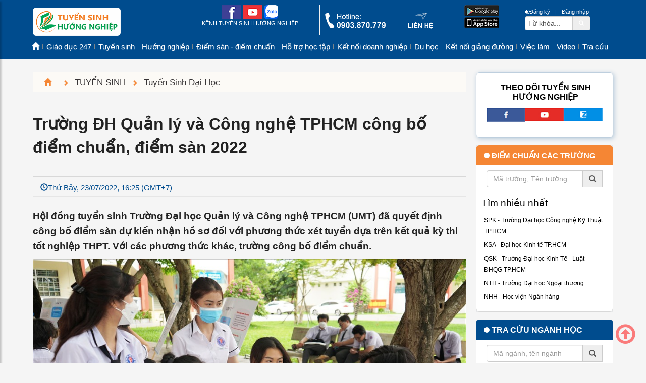

--- FILE ---
content_type: text/html; charset=utf-8
request_url: https://tuyensinhhuongnghiep.vn/truong-dh-quan-ly-va-cong-nghe-tphcm-cong-bo-diem-chuan-diem-san-2022.htm
body_size: 17630
content:
<!DOCTYPE html><html prefix="og: http://ogp.me/ns#" lang="vi"><head><meta charset="utf-8" /><link rel="alternate" href="https://tuyensinhhuongnghiep.vn/truong-dh-quan-ly-va-cong-nghe-tphcm-cong-bo-diem-chuan-diem-san-2022.htm" hreflang="vi-vn" /><meta name="viewport" content="width=device-width,initial-scale=1"><meta http-equiv="X-UA-Compatible" content="IE=edge" /><title>Trường ĐH Quản lý và Công nghệ TPHCM công bố điểm chuẩn, điểm sàn 2022 | TUYỂN SINH, HƯỚNG NGHIỆP</title><meta name="title" content="Trường ĐH Quản lý và Công nghệ TPHCM công bố điểm chuẩn, điểm sàn 2022" /><meta name="keywords" content="Trường ĐH Quản l&#253; v&#224; C&#244;ng nghệ TPHCM c&#244;ng bố điểm chuẩn, điểm s&#224;n 2022" /><meta name="description" content="Hội đồng tuyển sinh Trường Đại học Quản l&#253; v&#224; C&#244;ng nghệ TPHCM (UMT) đ&#227; quyết định c&#244;ng bố điểm s&#224;n dự kiến nhận hồ sơ đối với phương thức x&#233;t tuyển dựa tr&#234;n kết quả kỳ thi tốt nghiệp THPT. Với c&#225;c phương thức kh&#225;c, trường c&#244;ng bố điểm chuẩn." /><link rel="canonical" href="https://tuyensinhhuongnghiep.vn/truong-dh-quan-ly-va-cong-nghe-tphcm-cong-bo-diem-chuan-diem-san-2022.htm" /><meta property="og:locale" content="vi_VN" /><meta name="copyright" content="Kênh Tuyển sinh Hướng nghiệp, tuyensinhhuongnghiep.vn" /><meta name="author" content="Kênh Tuyển sinh Hướng nghiệp" /><meta name="generator" content="Tri Tin Software" /><meta name="google-site-verification" content="M-xHnQuaUnR1eKHmJzOY1og_bO-JeTg_xlHH2hmqoLM" /><meta property="fb:app_id" content="2337754703159129" /><meta property="og:site_name" content="tuyensinhhuongnghiep.vn" /><meta property="og:type" content="article" /><meta name="zalo-platform-site-verification" content="FEUW4BxP0H58wv8eb_iHBM69bIsD_q5oDp4s" /><meta property="og:locale" content="vi_VN" /><meta property="og:title" content="Trường ĐH Quản lý và Công nghệ TPHCM công bố điểm chuẩn, điểm sàn 2022" /><meta property="og:url" content="https://tuyensinhhuongnghiep.vn/truong-dh-quan-ly-va-cong-nghe-tphcm-cong-bo-diem-chuan-diem-san-2022.htm" /><meta property="og:description" content="Hội đồng tuyển sinh Trường Đại học Quản l&#253; v&#224; C&#244;ng nghệ TPHCM (UMT) đ&#227; quyết định c&#244;ng bố điểm s&#224;n dự kiến nhận hồ sơ đối với phương thức x&#233;t tuyển dựa tr&#234;n kết quả kỳ thi tốt nghiệp THPT. Với c&#225;c phương thức kh&#225;c, trường c&#244;ng bố điểm chuẩn." /><meta property="og:image" content="https://tuyensinhhuongnghiep.vn/app_images/news/2024/12/27/truong-dh-quan-ly-va-cong-nghe-tphcm-cong-bo-diem-chuan-diem-san-2022-800-104930.jpg" /><meta property="og:image:alt" content="Trường ĐH Quản lý và Công nghệ TPHCM công bố điểm chuẩn, điểm sàn 2022" /><meta property="og:image:width" content="800" /><meta name="twitter:card" content="summary"><meta name="twitter:title" content="Trường ĐH Quản lý và Công nghệ TPHCM công bố điểm chuẩn, điểm sàn 2022"><meta name="twitter:description" content="Hội đồng tuyển sinh Trường Đại học Quản l&#253; v&#224; C&#244;ng nghệ TPHCM (UMT) đ&#227; quyết định c&#244;ng bố điểm s&#224;n dự kiến nhận hồ sơ đối với phương thức x&#233;t tuyển dựa tr&#234;n kết quả kỳ thi tốt nghiệp THPT. Với c&#225;c phương thức kh&#225;c, trường c&#244;ng bố điểm chuẩn."><meta name="twitter:site" content="@tuyensinhhuongnghiep"><meta name="twitter:creator" content="@tuyensinhhuongnghiep"><link rel="image_src" href="https://tuyensinhhuongnghiep.vn/app_images/news/2024/12/27/truong-dh-quan-ly-va-cong-nghe-tphcm-cong-bo-diem-chuan-diem-san-2022-800-104930.jpg" /><meta itemprop="image" content="https://tuyensinhhuongnghiep.vn/app_images/news/2024/12/27/truong-dh-quan-ly-va-cong-nghe-tphcm-cong-bo-diem-chuan-diem-san-2022-800-104930.jpg" /><meta itemprop="headline" content="Trường ĐH Quản lý và Công nghệ TPHCM công bố điểm chuẩn, điểm sàn 2022" /><meta itemprop="alternativeHeadline" content="Hội đồng tuyển sinh Trường Đại học Quản l&#253; v&#224; C&#244;ng nghệ TPHCM (UMT) đ&#227; quyết định c&#244;ng bố điểm s&#224;n dự kiến nhận hồ sơ đối với phương thức x&#233;t tuyển dựa tr&#234;n kết quả kỳ thi tốt nghiệp THPT. Với c&#225;c phương thức kh&#225;c, trường c&#244;ng bố điểm chuẩn." /><meta name="robots" content="follow, index, max-snippet:-1, max-video-preview:-1, max-image-preview:large" /><link rel="apple-touch-icon" href="/images/icons-tuyensinhhuongnghiep-192.png"><link rel="shortcut icon" href="/favicon.ico" /><meta http-equiv="x-dns-prefetch-control" content="on"><link rel="dns-prefetch" href="//s.w.org" /><link rel="dns-prefetch" href="https://www.google.com" crossorigin /> <link rel="dns-prefetch" href="https://connect.facebook.net" crossorigin /><link rel="dns-prefetch" href="https://www.google.com" crossorigin /><link rel="dns-prefetch" href="https://www.youtube.com" crossorigin /><link rel="dns-prefetch" href="https://fonts.googleapis.com" crossorigin/><meta name="theme-color" content="#000000"><meta name="mobile-web-app-capable" content="yes" /><meta name="apple-mobile-web-app-capable" content="yes" /><meta name="apple-mobile-web-app-status-bar-style" content="yes" /><meta name="msapplication-navbutton-color" content="#ffffff" /><link rel="stylesheet" href="/css/3.4.1/bootstrap.min.css" type="text/css" /><link rel="stylesheet" href="/css/3.4.1/bootstrap-theme.min.css" type="text/css" /><link rel="stylesheet" href="/css/font-awesome.min.css" type="text/css" /><link href="https://fonts.googleapis.com/css?family=Roboto+Condensed:300italic,400italic,700italic,400,300,700&subset=latin,vietnamese" rel="stylesheet" type="text/css" media="all"><script type="application/ld+json">{    "@context":"https://schema.org",    "@type":"EducationalOrganization",     "url": "https://tuyensinhhuongnghiep.vn",     "name": "Tuyển sinh, Hướng nghiệp",     "logo": "https://tuyensinhhuongnghiep.vn/app_images/brand/tshn.jpg",     "contactPoint":     {        "@type": "ContactPoint",         "telephone": "+84903870779",         "contactType": "Customer service"    },     "sameAs": ["https://www.facebook.com/tuyensinhhuongnghiep.vn/", "https://www.youtube.com/kenhtuyensinhhuongnghiep"]}</script><script type="application/ld+json">{    "@context": "https://schema.org",    "@type": "WebSite",    "url": "https://tuyensinhhuongnghiep.vn",    "potentialAction":     {        "@type": "SearchAction",        "target": "https://tuyensinhhuongnghiep.vn/search/?q={search_term_string}",        "query-input": "required name=search_term_string"    }}</script><link rel="manifest" href="/manifest.json" /><link rel="preload" href="/css/tshn3325-release.css" as="style" /><link rel="stylesheet" href="/css/tshn3325-release.css" /></head><body>    <form name="formMain" method="post" action="/trang-chi-tiet-tin-tuchtm" id="formMain">    <header class="header"><div class="container"><div class="row"></div></div><div class="container"><div class="row header-top"><div class="col-lg-3 col-md-3 col-sm-8 col-xs-7"><div class="banner">    <a id="sidebarCollapse" class="sidebarCollapse responsive-menu-toggle" href="#sidebar" aria-label="btnMMenu"><span class="fa fa-bars"></span></a>    <div class="text-left"><a href="/"><img alt="tuyensinhhuongnghiep.vn" class="hidden-sm hidden-xs" src="/upload/images/2024/01/11/tshn-ico-logo.png" style="height: 56px; width: 174px; margin: 5px 20px 5px 0px;" /><img alt="tuyensinhhuongnghiep.vn" class="hidden-lg hidden-md" src="/upload/images/2024/01/11/tshn-ico-logo.png" style="height: 40px; width: 124px; margin: 10px;" /></a></div></div></div><div class="col-lg-7 col-md-7 hidden-sm hidden-xs"><div class="social-top">        <div class="row">        <div class="col-sepa col-sm-5 text-center">            <a href="https://www.facebook.com/tuyensinhhuongnghiep.vn" aria-label="facebook link" target="_blank"><img src="/images/icons/tshn_ico_top_fb.png" style="width:39px;height:28px;" alt="icon facebook" /></a>            <a href="https://www.youtube.com/kenhtuyensinhhuongnghiep" aria-label="youtube link" target="_blank"><img src="/images/icons/tshn_ico_top_yt.png" style="width:39px;height:28px;" alt="icon youtube" /></a>                 <a href="https://zalo.me/1510111843171658169" aria-label="zalo me link" target="_blank"><img src="/images/icons/tshn_ico_top_zalo.png" style="width:28px;height:28px;" alt="icon zalo" /></a>                        <p>KÊNH TUYỂN SINH HƯỚNG NGHIỆP</p>        </div>        <div class="col-sepa col-sm-3 text-left">            <a href="tel:0903870779" rel="nofollow" aria-label="call action"><img src="/images/icons/tshn_ico_top_hl.png" style="width:120px;height:31px;margin-top:15px;" alt="icon phone" /></a>        </div>        <div class="col-sepa col-sm-2 text-left">            <a href="https://tuyensinhhuongnghiep.vn/lien-he/index.htm" aria-label="contact link"><img src="/images/icons/tshn_ico_top_ct.png" style="width:49px;height:33px;margin-top:15px;" alt="icon contact" /></a>        </div>        <div class="col-sm-2 text-left">                       <img src="/images/icons/tshn_on_android_store.png" style="width:69px;height:22px;" alt="icon android" />            <br />            <img src="/images/icons/tshn_on_app_store.png" style="width:69px;height:22px;" alt="icon ios" />        </div>    </div></div></div><div class="col-lg-2 col-md-2 col-sm-4 col-xs-5"><div id="searchtop" class="searchtop">    <div class="pull-right">        <div class="row">            <a href="#searchtop" title="Register" aria-label="btnRegister"><i class="fa fa-sign-in"></i>Đăng ký</a> &nbsp;<span>|</span>&nbsp;            <a href="#searchtop" title="Login" aria-label="btnLogin"><i class="fa fa-user-o"></i>Đăng nhập</a>        </div>        <div class="row hidden-xs">            <div class="input-group">                <input type="text" id="txtsearch" name="txtsearch" aria-label="txtsearch" class="form-control" maxlength="50" value="" autocomplete="off" placeholder="Tìm kiếm" onblur="keywordBlur($(this))" onfocus="keywordFocus($(this))" />                <span class="input-group-addon"><a id="btnSearch" href="#" class="btnSearch" aria-label="btnSearch">                    <i class="fa fa-search"></i></a>                </span>            </div>        </div>    </div></div></div></div><div class="row header__bottom">    <div class="container">        <div class="swiper">            <div class="swiper-wrapper header_scrolx">                <div class="swiper-slide"><a href="https://tuyensinhhuongnghiep.vn/" title="Trang chủ" class="nav-link">Trang chủ</a></div><div class="swiper-slide"><a href="/tin-moi-nhat/index.htm" title="Mới nhất" class="nav-link">Mới nhất</a></div><div class="swiper-slide"><a href="/tin-xem-nhieu/index.htm" title="Xem nhiều" class="nav-link">Xem nhiều</a></div><div class="swiper-slide"><a href="https://tuyensinhhuongnghiep.vn/giao-duc/index.htm" title="Giáo dục 247" class="nav-link">Giáo dục 247</a></div><div class="swiper-slide"><a href="https://tuyensinhhuongnghiep.vn/tuyen-sinh/index.htm" title="Tuyển sinh" class="nav-link">Tuyển sinh</a></div><div class="swiper-slide"><a href="https://tuyensinhhuongnghiep.vn/huong-nghiep/index.htm" title="Hướng nghiệp" class="nav-link">Hướng nghiệp</a></div><div class="swiper-slide"><a href="https://tuyensinhhuongnghiep.vn/diem-san-diem-chuan/index.htm" title="Điểm sàn - điểm chuẩn" class="nav-link">Điểm sàn - điểm chuẩn</a></div><div class="swiper-slide"><a href="https://tuyensinhhuongnghiep.vn/ho-tro-hoc-tap/index.htm" title="Hỗ trợ học tập" class="nav-link">Hỗ trợ học tập</a></div><div class="swiper-slide"><a href="https://tuyensinhhuongnghiep.vn/ket-noi-doanh-nghiep/index.htm" title="Kết nối doanh nghiệp" class="nav-link">Kết nối doanh nghiệp</a></div><div class="swiper-slide"><a href="https://tuyensinhhuongnghiep.vn/du-hoc/index.htm" title="Du học" class="nav-link">Du học</a></div><div class="swiper-slide"><a href="https://tuyensinhhuongnghiep.vn/ket-noi-giang-duong/index.htm" title="Kết nối giảng đường" class="nav-link">Kết nối giảng đường</a></div><div class="swiper-slide"><a href="https://tuyensinhhuongnghiep.vn/viec-lam/index.htm" title="Việc làm" class="nav-link">Việc làm</a></div><div class="swiper-slide"><a href="https://tuyensinhhuongnghiep.vn/video-tu-van-truc-tuyen/index.htm" title="Video" class="nav-link">Video</a></div><div class="swiper-slide"><a href="https://tuyensinhhuongnghiep.vn/cong-tra-cuu-tuyen-sinh/index.htm" title="Tra cứu" class="nav-link">Tra cứu</a></div>            </div>        </div>    </div></div><div class="row header-menu"><div class="col-lg-12 col-md-12 hidden-sm hidden-xs"><nav class="navm-26 navbar">    <ul class="navbar-nav">          <li class="nav-item">    <a class="nav-link" href="https://tuyensinhhuongnghiep.vn/"><i class="hidden">Trang chủ</i><i class="glyphicon glyphicon-home"></i></a></li><li class="nav-item dropdown dropdown-hover">    <a class="nav-link" href="https://tuyensinhhuongnghiep.vn/giao-duc/index.htm">Giáo dục 247</a>    <div class="dropdown_content">    <ol class="site-menu_dropdown site-menu_dropdown-single">        <li class="nav-item">    <a class="nav-link" href="https://tuyensinhhuongnghiep.vn/tin-tuc/index.htm">Tin tức</a></li><li class="nav-item">    <a class="nav-link" href="https://tuyensinhhuongnghiep.vn/su-kien/index.htm">Sự kiện</a></li><li class="nav-item">    <a class="nav-link" href="https://tuyensinhhuongnghiep.vn/tieu-diem/index.htm">Tiêu điểm</a></li>    </ol></div></li><li class="nav-item dropdown dropdown-hover">    <a class="nav-link" href="https://tuyensinhhuongnghiep.vn/tuyen-sinh/index.htm">Tuyển sinh</a>    <div class="dropdown_content">    <ol class="site-menu_dropdown site-menu_dropdown-single">        <li class="nav-item">    <a class="nav-link" href="https://tuyensinhhuongnghiep.vn/tuyen-sinh-dai-hoc/index.htm">Tuyển sinh Đại học</a></li><li class="nav-item">    <a class="nav-link" href="https://tuyensinhhuongnghiep.vn/tuyen-sinh-dau-cap/index.htm">Tuyển sinh Đầu Cấp</a></li><li class="nav-item">    <a class="nav-link" href="https://tuyensinhhuongnghiep.vn/lien-thong-lien-ket/index.htm">Liên thông - liên kết</a></li><li class="nav-item">    <a class="nav-link" href="https://tuyensinhhuongnghiep.vn/giao-duc-nghe-nghiep/index.htm">Giáo dục nghề nghiệp</a></li>    </ol></div></li><li class="nav-item dropdown dropdown-hover">    <a class="nav-link" href="https://tuyensinhhuongnghiep.vn/huong-nghiep/index.htm">Hướng nghiệp</a>    <div class="dropdown_content">    <ol class="site-menu_dropdown site-menu_dropdown-single">        <li class="nav-item">    <a class="nav-link" href="https://tuyensinhhuongnghiep.vn/hoat-dong-huong-nghiep/index.htm">Hoạt động hướng nghiệp</a></li><li class="nav-item">    <a class="nav-link" href="https://tuyensinhhuongnghiep.vn/the-gioi-nghe/index.htm">Thế giới nghề</a></li><li class="nav-item">    <a class="nav-link" href="https://tuyensinhhuongnghiep.vn/chon-truong-chon-nganh/index.htm">Chọn trường, ngành</a></li><li class="nav-item">    <a class="nav-link" href="https://tuyensinhhuongnghiep.vn/trac-nghiem-nganh-nghe/index.htm">Trắc nghiệm ngành nghề</a></li>    </ol></div></li><li class="nav-item dropdown dropdown-hover">    <a class="nav-link" href="https://tuyensinhhuongnghiep.vn/diem-san-diem-chuan/index.htm">Điểm sàn - điểm chuẩn</a>    <div class="dropdown_content">    <ol class="site-menu_dropdown site-menu_dropdown-single">        <li class="nav-item">    <a class="nav-link" href="https://tuyensinhhuongnghiep.vn/diem-chuan/index.htm">Điểm chuẩn</a></li><li class="nav-item">    <a class="nav-link" href="https://tuyensinhhuongnghiep.vn/diem-san/index.htm">Điểm sàn</a></li>    </ol></div></li><li class="nav-item dropdown dropdown-hover">    <a class="nav-link" href="https://tuyensinhhuongnghiep.vn/ho-tro-hoc-tap/index.htm">Hỗ trợ học tập</a>    <div class="dropdown_right">    <ol class="site-menu_dropdown site-menu_dropdown-single">        <li class="nav-item">    <a class="nav-link" href="https://tuyensinhhuongnghiep.vn/huong-dan-on-thi/index.htm">Hướng dẫn ôn thi</a></li><li class="nav-item">    <a class="nav-link" href="https://tuyensinhhuongnghiep.vn/de-thi-dap-an/index.htm">Đề thi - Đáp án</a></li><li class="nav-item">    <a class="nav-link" href="https://tuyensinhhuongnghiep.vn/hoi-dap-tuyen-sinh/index.htm">Hỏi đáp tuyển sinh</a></li>    </ol></div></li><li class="nav-item dropdown dropdown-hover">    <a class="nav-link" href="https://tuyensinhhuongnghiep.vn/ket-noi-doanh-nghiep/index.htm">Kết nối doanh nghiệp</a>    <div class="dropdown_right">    <ol class="site-menu_dropdown site-menu_dropdown-single">        <li class="nav-item">    <a class="nav-link" href="https://tuyensinhhuongnghiep.vn/khoi-nghiep/index.htm">Khởi nghiệp</a></li><li class="nav-item">    <a class="nav-link" href="https://tuyensinhhuongnghiep.vn/doanh-nghiep-hoc-duong/index.htm">Doanh nghiệp học đường</a></li><li class="nav-item">    <a class="nav-link" href="https://tuyensinhhuongnghiep.vn/ky-nang/index.htm">Kỹ năng</a></li><li class="nav-item">    <a class="nav-link" href="https://tuyensinhhuongnghiep.vn/thong-tin-dich-vu/index.htm">Thông tin dịch vụ</a></li>    </ol></div></li><li class="nav-item dropdown dropdown-hover">    <a class="nav-link" href="https://tuyensinhhuongnghiep.vn/du-hoc/index.htm">Du học</a>    <div class="dropdown_right">    <ol class="site-menu_dropdown site-menu_dropdown-single">        <li class="nav-item">    <a class="nav-link" href="https://tuyensinhhuongnghiep.vn/thong-tin-du-hoc/index.htm">Thông tin du học</a></li><li class="nav-item">    <a class="nav-link" href="https://tuyensinhhuongnghiep.vn/chuong-trinh-lien-ket/index.htm">Chương trình liên kết</a></li><li class="nav-item">    <a class="nav-link" href="https://tuyensinhhuongnghiep.vn/tu-van-du-hoc/index.htm">Tư vấn du học</a></li>    </ol></div></li><li class="nav-item dropdown dropdown-hover">    <a class="nav-link" href="https://tuyensinhhuongnghiep.vn/ket-noi-giang-duong/index.htm">Kết nối giảng đường</a>    <div class="dropdown_right">    <ol class="site-menu_dropdown site-menu_dropdown-single">        <li class="nav-item">    <a class="nav-link" href="https://tuyensinhhuongnghiep.vn/guong-mat-noi-bat/index.htm">Gương mặt nổi bật</a></li><li class="nav-item">    <a class="nav-link" href="https://tuyensinhhuongnghiep.vn/trai-nghiem-hoc-tap/index.htm">Trải nghiệm học tập</a></li><li class="nav-item">    <a class="nav-link" href="https://tuyensinhhuongnghiep.vn/nhip-song-sinh-vien/index.htm">Nhịp sống sinh viên</a></li>    </ol></div></li><li class="nav-item dropdown dropdown-hover">    <a class="nav-link" href="https://tuyensinhhuongnghiep.vn/viec-lam/index.htm">Việc làm</a>    <div class="dropdown_right">    <ol class="site-menu_dropdown site-menu_dropdown-single">        <li class="nav-item">    <a class="nav-link" href="https://tuyensinhhuongnghiep.vn/ho-tro-sinh-vien/index.htm">Hỗ trợ sinh viên</a></li><li class="nav-item">    <a class="nav-link" href="https://tuyensinhhuongnghiep.vn/tuyen-dung/index.htm">Tuyển dụng</a></li><li class="nav-item">    <a class="nav-link" href="https://tuyensinhhuongnghiep.vn/thong-tin-thi-truong/index.htm">Thông tin thị trường</a></li>    </ol></div></li><li class="nav-item dropdown dropdown-hover">    <a class="nav-link" href="https://tuyensinhhuongnghiep.vn/video-tu-van-truc-tuyen/index.htm">Video</a>    <div class="dropdown_right">    <ol class="site-menu_dropdown site-menu_dropdown-single">        <li class="nav-item">    <a class="nav-link" href="https://tuyensinhhuongnghiep.vn/tiep-buoc-truong-thi/index.htm">Tiếp bước Trường thi</a></li><li class="nav-item">    <a class="nav-link" href="https://tuyensinhhuongnghiep.vn/cung-ban-quyet-dinh-tuong-lai/index.htm">Cùng bạn quyết định tương lai</a></li><li class="nav-item">    <a class="nav-link" href="https://tuyensinhhuongnghiep.vn/dai-hoc-khong-phai-con-duong-duy-nhat/index.htm">Đại học không phải con đường duy nhất</a></li>    </ol></div></li><li class="nav-item dropdown dropdown-hover">    <a class="nav-link" href="https://tuyensinhhuongnghiep.vn/cong-tra-cuu-tuyen-sinh/index.htm">Tra cứu</a>    <div class="dropdown_right">    <ol class="site-menu_dropdown site-menu_dropdown-single">        <li class="nav-item">    <a class="nav-link" href="https://tuyensinhhuongnghiep.vn/tra-cuu-diem-thi-vao-lop-10/index.htm">Tra cứu điểm thi vào lớp 10</a></li><li class="nav-item">    <a class="nav-link" href="/diem-thi-tot-nghiep-thpt/index.htm">Tra cứu điểm thi THPT</a></li><li class="nav-item">    <a class="nav-link" href="https://tuyensinhhuongnghiep.vn/tim-truong/index.htm">Tra cứu Trường</a></li><li class="nav-item">    <a class="nav-link" href="https://tuyensinhhuongnghiep.vn/tim-nganh-hoc/index.htm">Tra cứu ngành học</a></li>    </ol></div></li>    </ul></nav></div></div></div></header><section class="maincontent"><div class="container"><div class="row"><div class="col-xs-12"></div></div><div class="row"><div class="col-md-9 col-sm-12 col-xs-12"><div class="item-page">    <div class="item-breadcrumb"><div class="breadcrumbs col-xs-12">    <ol itemscope="" itemtype="http://schema.org/BreadcrumbList">        <li itemscope="" itemprop="itemListElement" itemtype="http://schema.org/ListItem">            <a itemprop="item" href="/" title="Trang chủ"><span itemprop="name"><i class="hidden-text">Trang chủ</i><i class="glyphicon glyphicon-home"></i></span></a><meta itemprop="position" content="1">        </li>        <li itemscope="" itemprop="itemListElement" itemtype="http://schema.org/ListItem">            <i class="glyphicon glyphicon-chevron-right"></i><a itemprop="item" href="https://tuyensinhhuongnghiep.vn/tuyen-sinh/index.htm" title="Tuyển sinh"><span itemprop="name">Tuyển sinh</span></a><meta itemprop="position" content="2">        </li>        <li itemscope="" itemprop="itemListElement" itemtype="http://schema.org/ListItem">            <i class="glyphicon glyphicon-chevron-right"></i><a itemprop="item" href="https://tuyensinhhuongnghiep.vn/tuyen-sinh-dai-hoc/index.htm" title="Tuyển sinh Đại học"><span itemprop="name">Tuyển sinh Đại học</span></a><meta itemprop="position" content="3">        </li>    </ol></div></div>    <div class="row">        <h1>Trường ĐH Quản l&#253; v&#224; C&#244;ng nghệ TPHCM c&#244;ng bố điểm chuẩn, điểm s&#224;n 2022</h1>    </div>    <div class="row news_share_top">        <div class="pull-left">            <span class="glyphicon glyphicon-time"></span><span class="hidden-lg hidden-md hidden-sm">23/07/2022</span><span class="hidden-xs">Thứ Bảy, 23/07/2022, 16:25 (GMT+7)</span>        </div>        <div class="pull-right">            <div class="fb-like" data-href="https://tuyensinhhuongnghiep.vn/app_images/news/2024/12/27/truong-dh-quan-ly-va-cong-nghe-tphcm-cong-bo-diem-chuan-diem-san-2022-800-104930.jpg" data-width=""                data-layout="button" data-action="like" data-size="small" data-show-faces="true"                data-share="true">            </div>        </div>    </div>    <div class="row" id="seoalink" rel="6612ef82-651d-427c-bd0d-e8d6ecdbfc96">    </div>    <div class="row itemFullText">        <div class="itemText">            <div><p><strong>Hội đồng tuyển sinh Trường Đại học Quản l&yacute; v&agrave; C&ocirc;ng nghệ TPHCM (UMT) đ&atilde; quyết định c&ocirc;ng bố điểm s&agrave;n dự kiến nhận hồ sơ đối với phương thức x&eacute;t tuyển dựa tr&ecirc;n kết quả kỳ thi tốt nghiệp THPT. Với c&aacute;c phương thức kh&aacute;c, trường c&ocirc;ng bố&nbsp;điểm chuẩn.</strong><img alt="Trường ĐH Quản lý và Công nghệ TPHCM công bố điểm chuẩn, điểm sàn 2022" class="img-responsive" src="/upload/images/2022/07/23/truong-dh-quan-ly-va-cong-nghe-tphcm-cong-bo-diem-chuan-diem-san-2022-1.jpg" style="vertical-align: middle; margin-bottom: 0px;" /></p><p style="text-align: center;"><em>Học sinh lắng nghe tư vấn tuyển sinh x&eacute;t tuyển v&agrave;o UMT. Ảnh: NT</em></p></div><div id="gallery-ctt"><p>TS Nguyễn Đức Nghĩa, nguy&ecirc;n Ph&oacute; Gi&aacute;m đốc Đại học Quốc gia TPHCM, Cố vấn Hội đồng Trường Đại học UMT, cho biết: &ldquo;Theo quy định, Bộ GDĐT sẽ c&ocirc;ng bố mức điểm ngưỡng x&eacute;t tuyển cho khối ng&agrave;nh Sức khỏe v&agrave; Sư phạm trước ng&agrave;y 30.7, c&aacute;c trường đại học c&ocirc;ng bố mức điểm nhận hồ sơ x&eacute;t tuyển (cho phương thức x&eacute;t điểm thi tốt nghiệp THPT) trước ng&agrave;y 2.8.2022. Trong những năm gần đ&acirc;y, nhiều trường đ&atilde; c&ocirc;ng bố mức điểm nhận hồ sơ x&eacute;t tuyển theo điểm thi tốt nghiệp THPT ở mức 15 điểm của tổng 3 m&ocirc;n tổ hợp x&eacute;t tuyển&rdquo;.</p><p>Với phương thức x&eacute;t điểm thi tốt nghiệp THPT, điểm s&agrave;n dự kiến nhận hồ sơ x&eacute;t tuyển l&agrave; 15 điểm. Tổng điểm 3 m&ocirc;n x&eacute;t tuyển theo kết quả kỳ thi THPT đạt mức ngưỡng điểm đảm bảo chất lượng đầu v&agrave;o đại học do Trường quy định trở l&ecirc;n.<img alt="Trường ĐH Quản lý và Công nghệ TPHCM công bố điểm chuẩn, điểm sàn 2022" class="img-responsive" src="/upload/images/2022/07/23/truong-dh-quan-ly-va-cong-nghe-tphcm-cong-bo-diem-chuan-diem-san-2022-2.jpg" style="vertical-align: middle; margin-bottom: 0px; " /></p><figure><figcaption></figcaption></figure><p>Với phương thức x&eacute;t kết quả THPT (học bạ), nh&agrave; trường nhận mức điểm từ 6 điểm trở l&ecirc;n. Phương thức x&eacute;t điểm thi đ&aacute;nh gi&aacute; năng lực, th&iacute; sinh c&oacute; cơ hội tr&uacute;ng tuyển v&agrave;o UMT nếu c&oacute; kết quả kỳ thi đ&aacute;nh gi&aacute; năng lực do ĐHQG TPHCM tổ chức năm 2022 đạt từ 600 điểm trở lên (thang điểm 1.200). Điểm tr&uacute;ng tuyển bao gồm cả điểm ưu tiên theo Quy chế tuyển sinh hiện h&agrave;nh của Bộ GDĐT v&agrave; phải đạt điểm tối thiểu đảm bảo chất lượng đầu v&agrave;o do UMT quy định.</p><p>Ri&ecirc;ng x&eacute;t tuyển thẳng theo Bộ GDĐT, nh&agrave; trường thực hiện tuyển thẳng tất cả th&iacute; sinh đủ điều kiện tuyển thẳng theo quy định của Bộ GD&amp;ĐT.</p><p>Ngo&agrave;i ra, th&iacute; sinh đ&atilde; tốt nghiệp THPT v&agrave; đ&aacute;p ứng một trong c&aacute;c điều kiện theo yêu cầu đảm bảo chất lượng đầu v&agrave;o của ng&agrave;nh v&agrave; của trường đều c&oacute; thể nộp hồ sơ đăng k&yacute; x&eacute;t tuyển theo quy định của trường.</p></div><p style="text-align: right;">Theo<strong> Huy&ecirc;n Nguyễn/LĐO</strong></p>        </div>    </div>    <div class="row block_share_bottom">        <div class="pull-left">            <div class="fb-like" data-href="https://tuyensinhhuongnghiep.vn/app_images/news/2024/12/27/truong-dh-quan-ly-va-cong-nghe-tphcm-cong-bo-diem-chuan-diem-san-2022-800-104930.jpg" data-width=""                data-layout="button" data-action="like" data-size="small" data-show-faces="true"                data-share="true">            </div>        </div>        <div style="display:none;" class="pull-right">            <div class="rating-stars text-center">                <ul rel="6612ef82-651d-427c-bd0d-e8d6ecdbfc96" id="stars">                      <li class="hidden-xs"><strong>Đánh giá:</strong></li>                      <li class="star" title="Poor" data-value="1">                        <i class="fa fa-star fa-fw"></i>                      </li>                      <li class="star" title="Fair" data-value="2">                        <i class="fa fa-star fa-fw"></i>                      </li>                      <li class="star" title="Good" data-value="3">                        <i class="fa fa-star fa-fw"></i>                      </li>                      <li class="star" title="Excellent" data-value="4">                        <i class="fa fa-star fa-fw"></i>                      </li>                      <li class="star" title="WOW!!!" data-value="5">                        <i class="fa fa-star fa-fw"></i>                      </li>                      <li class="total_votes">(Có 1 bình chọn)</li>                </ul>            </div>        </div>    </div>        <div class="row tags">            </div>    <div class="row comments">            </div>        <div class="row"><div class="similar-post">    <div class="row similar-post-heading">        <div class="col-xs-12">            <h2>Tin cùng chuyên mục</h2>        </div>    </div>    <div class="row">        <div class="col-sm-4 col-xs-6">    <div class="similar-post-item">        <div class="figure">            <div class="image">                <a href="https://tuyensinhhuongnghiep.vn/loat-dai-hoc-gop-nhieu-dau-diem-de-tuyen-sinh.htm" title="Loạt đại học gộp nhiều đầu điểm để tuyển sinh">                    <img class="lazy img-responsive" data-original="/app_images/news/2026/01/19/loat-dai-hoc-gop-nhieu-dau-diem-de-tuyen-sinh-320-180-103923.jpg" width="320px" height="180px"                        style="width: 100%;" alt="Loạt đại học gộp nhiều đầu điểm để tuyển sinh" />                </a>            </div>            <div class="figcaption">                <div class="title">                    <a href="https://tuyensinhhuongnghiep.vn/loat-dai-hoc-gop-nhieu-dau-diem-de-tuyen-sinh.htm" title="Loạt đại học gộp nhiều đầu điểm để tuyển sinh">Loạt đại học gộp nhiều đầu điểm để tuyển sinh</a>                </div>                <div class="content">                    Việc xét tuyển kết hợp học bạ, thi tốt nghiệp, thi đánh giá năng lực, được kỳ vọng giúp các đại học kiểm soát chất lượng đầu vào và thoát khỏi bài toán quy đổi phức tạp.                </div>                <div class="view-more">                    <a href="https://tuyensinhhuongnghiep.vn/loat-dai-hoc-gop-nhieu-dau-diem-de-tuyen-sinh.htm">Xem thêm</a>                </div>            </div>        </div>    </div></div><div class="col-sm-4 col-xs-6">    <div class="similar-post-item">        <div class="figure">            <div class="image">                <a href="https://tuyensinhhuongnghiep.vn/du-kien-moi-truong-dai-hoc-chi-duoc-ap-dung-toi-da-5-phuong-thuc-xet-tuyen.htm" title="Dự kiến mỗi trường đại học chỉ được áp dụng tối đa 5 phương thức xét tuyển">                    <img class="lazy img-responsive" data-original="/app_images/news/2026/01/19/du-kien-moi-truong-dai-hoc-chi-duoc-ap-dung-toi-da-5-phuong-thuc-xet-tuyen-320-180-101519.jpg" width="320px" height="180px"                        style="width: 100%;" alt="Dự kiến mỗi trường đại học chỉ được áp dụng tối đa 5 phương thức xét tuyển" />                </a>            </div>            <div class="figcaption">                <div class="title">                    <a href="https://tuyensinhhuongnghiep.vn/du-kien-moi-truong-dai-hoc-chi-duoc-ap-dung-toi-da-5-phuong-thuc-xet-tuyen.htm" title="Dự kiến mỗi trường đại học chỉ được áp dụng tối đa 5 phương thức xét tuyển">Dự kiến mỗi trường đại học chỉ được áp dụng tối đa 5 phương thức xét tuyển</a>                </div>                <div class="content">                    Mới đây, đại diện Vụ Giáo dục đại học, Bộ GD-ĐT chia sẻ nhiều thông tin về kỳ thi tốt nghiệp THPT 2026 và xét tuyển đại học, cao đẳng.                </div>                <div class="view-more">                    <a href="https://tuyensinhhuongnghiep.vn/du-kien-moi-truong-dai-hoc-chi-duoc-ap-dung-toi-da-5-phuong-thuc-xet-tuyen.htm">Xem thêm</a>                </div>            </div>        </div>    </div></div><div class="col-sm-4 col-xs-6">    <div class="similar-post-item">        <div class="figure">            <div class="image">                <a href="https://tuyensinhhuongnghiep.vn/day-dac-ky-thi-nang-luc-vao-dai-hoc-hoc-sinh-nen-chon-gi-on-sao.htm" title="Dày đặc kỳ thi năng lực vào đại học, học sinh nên chọn gì, ôn sao?">                    <img class="lazy img-responsive" data-original="/app_images/news/2026/01/17/day-dac-ky-thi-nang-luc-vao-dai-hoc-hoc-sinh-nen-chon-gi-on-sao-320-180-135427.jpg" width="320px" height="180px"                        style="width: 100%;" alt="Dày đặc kỳ thi năng lực vào đại học, học sinh nên chọn gì, ôn sao?" />                </a>            </div>            <div class="figcaption">                <div class="title">                    <a href="https://tuyensinhhuongnghiep.vn/day-dac-ky-thi-nang-luc-vao-dai-hoc-hoc-sinh-nen-chon-gi-on-sao.htm" title="Dày đặc kỳ thi năng lực vào đại học, học sinh nên chọn gì, ôn sao?">Dày đặc kỳ thi năng lực vào đại học, học sinh nên chọn gì, ôn sao?</a>                </div>                <div class="content">                    Năm 2026, nhiều trường ĐH trên cả nước tiếp tục dùng kết quả những kỳ thi đánh giá năng lực để xét tuyển, yêu cầu học sinh lớp 12 phải có chiến lược ôn tập phù hợp để tăng cơ hội đậu nguyện vọng mơ ước.                </div>                <div class="view-more">                    <a href="https://tuyensinhhuongnghiep.vn/day-dac-ky-thi-nang-luc-vao-dai-hoc-hoc-sinh-nen-chon-gi-on-sao.htm">Xem thêm</a>                </div>            </div>        </div>    </div></div><div class="col-sm-4 col-xs-6">    <div class="similar-post-item">        <div class="figure">            <div class="image">                <a href="https://tuyensinhhuongnghiep.vn/tuyen-sinh-dh-2026-mon-nao-xuat-hien-nhieu-trong-cac-to-hop-xet-tuyen.htm" title="Tuyển sinh ĐH 2026: Môn nào xuất hiện nhiều trong các tổ hợp xét tuyển?">                    <img class="lazy img-responsive" data-original="/app_images/news/2026/01/17/tuyen-sinh-dh-2026-mon-nao-xuat-hien-nhieu-trong-cac-to-hop-xet-tuyen-320-180-134249.jpg" width="320px" height="180px"                        style="width: 100%;" alt="Tuyển sinh ĐH 2026: Môn nào xuất hiện nhiều trong các tổ hợp xét tuyển?" />                </a>            </div>            <div class="figcaption">                <div class="title">                    <a href="https://tuyensinhhuongnghiep.vn/tuyen-sinh-dh-2026-mon-nao-xuat-hien-nhieu-trong-cac-to-hop-xet-tuyen.htm" title="Tuyển sinh ĐH 2026: Môn nào xuất hiện nhiều trong các tổ hợp xét tuyển?">Tuyển sinh ĐH 2026: Môn nào xuất hiện nhiều trong các tổ hợp xét tuyển?</a>                </div>                <div class="content">                    Một trong những điều chỉnh quan trọng của kỳ tuyển sinh đại học năm 2026 liên quan tới tổ hợp môn xét tuyển. Năm nay các trường có xu hướng tập trung xét tuyển những tổ hợp gồm các môn nào là vấn đề thí sinh cần quan tâm.                </div>                <div class="view-more">                    <a href="https://tuyensinhhuongnghiep.vn/tuyen-sinh-dh-2026-mon-nao-xuat-hien-nhieu-trong-cac-to-hop-xet-tuyen.htm">Xem thêm</a>                </div>            </div>        </div>    </div></div><div class="col-sm-4 col-xs-6">    <div class="similar-post-item">        <div class="figure">            <div class="image">                <a href="https://tuyensinhhuongnghiep.vn/truong-dh-luat-tphcm-cong-bo-5-phuong-thuc-tuyen-sinh-dai-hoc-nam-2026.htm" title="Trường ĐH Luật TPHCM công bố 5 phương thức tuyển sinh đại học năm 2026">                    <img class="lazy img-responsive" data-original="/app_images/news/2026/01/17/truong-dh-luat-tphcm-cong-bo-5-phuong-thuc-tuyen-sinh-dai-hoc-nam-2026-320-180-10757.jpg" width="320px" height="180px"                        style="width: 100%;" alt="Trường ĐH Luật TPHCM công bố 5 phương thức tuyển sinh đại học năm 2026" />                </a>            </div>            <div class="figcaption">                <div class="title">                    <a href="https://tuyensinhhuongnghiep.vn/truong-dh-luat-tphcm-cong-bo-5-phuong-thuc-tuyen-sinh-dai-hoc-nam-2026.htm" title="Trường ĐH Luật TPHCM công bố 5 phương thức tuyển sinh đại học năm 2026">Trường ĐH Luật TPHCM công bố 5 phương thức tuyển sinh đại học năm 2026</a>                </div>                <div class="content">                    Ngày 16/1, Trường ĐH Luật TPHCM công bố các phương thức tuyển sinh trình độ đại học hệ chính quy năm 2026, với 5 phương thức xét tuyển, áp dụng cho nhiều ngành đào tạo pháp luật, kinh tế – quản lý và ngôn ngữ...                </div>                <div class="view-more">                    <a href="https://tuyensinhhuongnghiep.vn/truong-dh-luat-tphcm-cong-bo-5-phuong-thuc-tuyen-sinh-dai-hoc-nam-2026.htm">Xem thêm</a>                </div>            </div>        </div>    </div></div><div class="col-sm-4 col-xs-6">    <div class="similar-post-item">        <div class="figure">            <div class="image">                <a href="https://tuyensinhhuongnghiep.vn/tuyen-sinh-2026-dh-kien-truc-tphcm-xet-hoc-ba-voi-hoc-sinh-86-truong-thpt-chuyen-uu-tien-chung-chi-quoc-te.htm" title="Tuyển sinh 2026: ĐH Kiến trúc TP.HCM xét học bạ với học sinh 86 trường THPT chuyên, ưu tiên chứng chỉ quốc tế">                    <img class="lazy img-responsive" data-original="/app_images/news/2026/01/16/tuyen-sinh-2026-dh-kien-truc-tphcm-xet-hoc-ba-voi-hoc-sinh-86-truong-thpt-chuyen-uu-tien-chung-chi-q-320-180-141358.jpg" width="320px" height="180px"                        style="width: 100%;" alt="Tuyển sinh 2026: ĐH Kiến trúc TP.HCM xét học bạ với học sinh 86 trường THPT chuyên, ưu tiên chứng chỉ quốc tế" />                </a>            </div>            <div class="figcaption">                <div class="title">                    <a href="https://tuyensinhhuongnghiep.vn/tuyen-sinh-2026-dh-kien-truc-tphcm-xet-hoc-ba-voi-hoc-sinh-86-truong-thpt-chuyen-uu-tien-chung-chi-quoc-te.htm" title="Tuyển sinh 2026: ĐH Kiến trúc TP.HCM xét học bạ với học sinh 86 trường THPT chuyên, ưu tiên chứng chỉ quốc tế">Tuyển sinh 2026: ĐH Kiến trúc TP.HCM xét học bạ với học sinh 86 trường THPT chuyên, ưu tiên chứng chỉ quốc tế</a>                </div>                <div class="content">                    Mùa tuyển sinh năm 2026, Trường ĐH Kiến trúc TP.HCM tiếp tục áp dụng nhiều phương thức xét tuyển đại học chính quy, trong đó duy trì chính sách ưu tiên dành cho học sinh các trường THPT chuyên, năng khiếu và thí sinh có chứng chỉ quốc tế.                </div>                <div class="view-more">                    <a href="https://tuyensinhhuongnghiep.vn/tuyen-sinh-2026-dh-kien-truc-tphcm-xet-hoc-ba-voi-hoc-sinh-86-truong-thpt-chuyen-uu-tien-chung-chi-quoc-te.htm">Xem thêm</a>                </div>            </div>        </div>    </div></div>    </div>    <div class="row">        <div class="col-xs-12">            <a href="https://tuyensinhhuongnghiep.vn/tuyen-sinh-dai-hoc/index.htm" class="btn btn-success view-more">Xem tất cả</a>        </div>    </div></div></div></div></div><div class="col-md-3 col-sm-12 col-xs-12"><div class="socialright">    <div class="row social-header">        <strong><i class="ico-square"></i> THEO DÕI TUYỂN SINH HƯỚNG NGHIỆP</strong>    </div>    <div class="row social-body">        <div class="col-xs-4 text-right">            <a href="https://www.facebook.com/tuyensinhhuongnghiep.vn" aria-label="facebook link" target="_blank"><img style="width:100%;text-align:right;" src="/images/icons/social-facebook.jpg" alt="" /></a>        </div>        <div class="col-xs-4 text-center">            <a href="https://www.youtube.com/kenhtuyensinhhuongnghiep" aria-label="youtube link" target="_blank"><img style="width:100%;text-align:center;" src="/images/icons/social-youtube.jpg" alt="" /></a>        </div>            <div class="col-xs-4 text-left">            <a href="https://zalo.me/1510111843171658169" aria-label="call action" target="_blank"><img style="width:100%;text-align:left;" src="/images/icons/social-zalo.jpg" alt="" /></a>        </div>    </div></div><div class="clearfix"></div><div class="schoolsearchright">    <div class="row schoolsearchright-header">        <strong><i class="ico-square"></i> Điếm chuẩn các trường</strong>    </div>    <div class="row schoolsearchright-body">        <div class="form-group">            <div class="col-xs-12">                <div class="searchform input-group">                    <input type="text" id="txtSchool" name="txtSchool" class="form-control" placeholder="Mã trường, Tên trường"                        maxlength="150" value="" autocomplete="off" />                    <span class="input-group-addon"><i class="glyphicon glyphicon-search"></i></span>                    <div id="resultSchool" class="dropdown-menu">                    </div>                </div>            </div>        </div>    </div>    <div class="row schoolsearchright-top">        <p>Tìm nhiều nhất</p>                <ul class="list-unstyled"><li><a class="btn-link" href="https://tuyensinhhuongnghiep.vn/diem-chuan-truong-dai-hoc-cong-nghe-ky-thuat-tphcm.htm">SPK - Trường Đại học Công nghệ Kỹ Thuật TP.HCM</a></li><li><a class="btn-link" href="https://tuyensinhhuongnghiep.vn/diem-chuan-dai-hoc-kinh-te-tphcm.htm">KSA - Đại học Kinh tế TP.HCM</a></li><li><a class="btn-link" href="https://tuyensinhhuongnghiep.vn/diem-chuan-truong-dai-hoc-kinh-te-luat-dhqg-tphcm.htm">QSK - Trường Đại học Kinh Tế - Luật - ĐHQG TP.HCM</a></li><li><a class="btn-link" href="https://tuyensinhhuongnghiep.vn/diem-chuan-truong-dai-hoc-ngoai-thuong.htm">NTH - Trường Đại học Ngoại thương</a></li><li><a class="btn-link" href="https://tuyensinhhuongnghiep.vn/diem-chuan-hoc-vien-ngan-hang.htm">NHH - Học viện Ngân hàng</a></li></ul>    </div></div><div class="clearfix"></div><div class="majorssearchright">    <div class="row majorssearchright-header">        <strong><i class="ico-square"></i> Tra cứu ngành học</strong>    </div>    <div class="row majorssearchright-body">        <div class="form-group">            <div class="col-xs-12">                <div class="searchform input-group">                    <input type="text" id="txtMajors" name="txtMajors" class="form-control" placeholder="Mã ngành, tên ngành"                        maxlength="50" value="" autocomplete="off" />                    <span class="input-group-addon"><i class="glyphicon glyphicon-search"></i></span>                    <div id="resultmajors" class="dropdown-menu">                    </div>                </div>            </div>        </div>    </div>    <div class="row majorssearchright-top">        <p>Tìm nhiều nhất</p>        <ul class="list-unstyled"><li><a class="btn-link" href="https://tuyensinhhuongnghiep.vn/cong-nghe-sinh-hoc-7420201.htm">7420201 - Công nghệ Sinh học</a></li><li><a class="btn-link" href="https://tuyensinhhuongnghiep.vn/khoa-hoc-vat-lieu-7440122.htm">7440122 - Khoa học vật liệu</a></li><li><a class="btn-link" href="https://tuyensinhhuongnghiep.vn/quan-ly-va-phan-tich-du-lieu-khoa-hoc-7440229.htm">7440229 - Quản lý và phân tích dữ liệu khoa học</a></li><li><a class="btn-link" href="https://tuyensinhhuongnghiep.vn/cong-nghe-ban-dan-7440108.htm">7440108 - Công nghệ Bán dẫn</a></li></ul>    </div></div><div class="clearfix"></div><div class="adsbox">    <div class="adsbox-header">        <span><i class="ico-square"></i> Trắc nghiệm ngành nghề</span>    </div>    <div class="adsbox-list">        <div class="ads-statis-item" width="100%"><a href="/transferurl.aspx?utm_source=4c053dc5-f670-4d35-ae26-b781c34c0de4&utm_medium=banners&utm_campaign=Unknown&utm_content=truong-dh-quan-ly-va-cong-nghe-tphcm-cong-bo-diem-chuan-diem-san-2022" target="_blank"><img src="/upload/advertise/2021/12/31/ads-holland.jpg" style="width:100%;" class="img-responsive" alt="Trắc nghiệm ngành nghề" /></a></div>    </div></div><div class="categorybox">    <div class="row category-header">        <i class="ico-square"></i> <a href="https://tuyensinhhuongnghiep.vn/chon-truong-chon-nganh/index.htm" title="Chọn trường, ngành">Chọn trường, ngành</a>    </div>    <div class="row category-body">        <div class="newshome-main">    <div class="figure">        <div class="image">            <a href="https://tuyensinhhuongnghiep.vn/hoc-nganh-khoa-hoc-du-lieu-co-so-bi-tri-tue-nhan-tao-lay-mat-viec.htm"><img class="img-responsive" src="/app_images/news/2026/01/17/hoc-nganh-khoa-hoc-du-lieu-co-so-bi-tri-tue-nhan-tao-lay-mat-viec-260-200-232350.jpg" width="260" height="100%" style="width:100%;" alt="Học ngành Khoa học dữ liệu có sợ bị trí tuệ nhân tạo "lấy mất việc"?" /></a>        </div>        <div class="figcaption">            <div class="title"><a href="https://tuyensinhhuongnghiep.vn/hoc-nganh-khoa-hoc-du-lieu-co-so-bi-tri-tue-nhan-tao-lay-mat-viec.htm">Học ngành Khoa học dữ liệu có sợ bị trí tuệ nhân tạo "lấy mất việc"?</a></div>            <div class="content">Trí tuệ nhân tạo (AI) ngày càng thông minh khiến không ít người lo lắng liệu những ngành nghề gắn liền với công nghệ, đặc biệt là Khoa học dữ liệu, có sớm bị thay thế?</div>        </div>    </div></div>    </div>    <div class="row category-footer">        <ul class="list-releted">              <li class="list-group-item"><a href="https://tuyensinhhuongnghiep.vn/la-con-gai-nen-chon-hoc-nhung-nganh-ky-thuat-nao.htm">Là con gái nên chọn học những ngành kỹ thuật nào?</a></li><li class="list-group-item"><a href="https://tuyensinhhuongnghiep.vn/bac-si-noi-tru-khac-bac-si-chuyen-khoa-nhu-the-nao.htm">Bác sĩ nội trú khác bác sĩ chuyên khoa như thế nào?</a></li><li class="list-group-item"><a href="https://tuyensinhhuongnghiep.vn/ai-thay-doi-cach-dao-tao-nganh-ngon-ngu.htm">AI thay đổi cách đào tạo ngành ngôn ngữ</a></li><li class="list-group-item"><a href="https://tuyensinhhuongnghiep.vn/vi-sao-nhung-nganh-hoc-hot-lai-co-nguy-co-bao-hoa.htm">Vì sao những ngành học hot lại có nguy cơ bão hòa?</a></li><li class="list-group-item"><a href="https://tuyensinhhuongnghiep.vn/chatgpt-khang-dinh-ai-bung-no-dan-cong-nghe-chua-chac-giau-bang-5-nganh-nay.htm">ChatGPT khẳng định: AI bùng nổ, dân công nghệ chưa chắc giàu bằng 5 ngành này!</a></li><li class="list-group-item"><a href="https://tuyensinhhuongnghiep.vn/hoc-nganh-nao-de-du-bao-bao-kiem-tra-thuy-dien-xa-lu.htm">Học ngành nào để dự báo bão, kiểm tra thuỷ điện xả lũ?</a></li><li class="list-group-item"><a href="https://tuyensinhhuongnghiep.vn/40-nam-mot-hanh-trinh-mot-niem-tin.htm">40 năm – một hành trình, một niềm tin</a></li><li class="list-group-item"><a href="https://tuyensinhhuongnghiep.vn/dai-hoc-bach-khoa-tphcm-thanh-lap-hai-mang-luoi-dao-tao-xuat-sac-ve-ai-va-ban-dan.htm">Đại học Bách khoa TP.HCM thành lập hai mạng lưới đào tạo xuất sắc về AI và bán dẫn</a></li><li class="list-group-item"><a href="https://tuyensinhhuongnghiep.vn/dung-ai-giup-hoc-sinh-chon-dung-nganh.htm">Dùng AI giúp học sinh chọn đúng ngành</a></li><li class="list-group-item"><a href="https://tuyensinhhuongnghiep.vn/truong-dh-tra-vinh-co-3-nganh-ky-thuat-dat-kiem-dinh-abet-hoa-ky.htm">Trường ĐH Trà Vinh có 3 ngành kỹ thuật đạt kiểm định ABET (Hoa Kỳ)</a></li><li class="list-group-item"><a href="https://tuyensinhhuongnghiep.vn/nganh-du-lich-thieu-nhan-luc-resort-chi-ve-bay-an-o-cho-sinh-vien-thuc-tap.htm">Ngành du lịch thiếu nhân lực: Resort chi vé bay, ăn ở cho sinh viên thực tập</a></li><li class="list-group-item"><a href="https://tuyensinhhuongnghiep.vn/tuyen-sinh-dai-hoc-2025-khoi-nganh-su-pham-stem-len-ngoi.htm">Tuyển sinh đại học 2025: Khối ngành sư phạm, STEM lên ngôi</a></li>        </ul>    </div></div></div></div></div><div class="row bg-black hidden-sm hidden-xs"><div class="container"><nav class="nav-109 navbar">      <ul class="navbar-nav">          <li class="nav-item">    <a class="nav-link" href="https://tuyensinhhuongnghiep.vn/"><i class="hidden">Trang chủ</i><i class="glyphicon glyphicon-home"></i></a></li><li class="nav-item">    <a class="nav-link" href="https://tuyensinhhuongnghiep.vn/giao-duc/index.htm">Giáo dục 247</a></li><li class="nav-item">    <a class="nav-link" href="https://tuyensinhhuongnghiep.vn/tuyen-sinh/index.htm">Tuyển sinh</a></li><li class="nav-item">    <a class="nav-link" href="https://tuyensinhhuongnghiep.vn/huong-nghiep/index.htm">Hướng nghiệp</a></li><li class="nav-item">    <a class="nav-link" href="https://tuyensinhhuongnghiep.vn/diem-san-diem-chuan/index.htm">Điểm sàn - điểm chuẩn</a></li><li class="nav-item">    <a class="nav-link" href="https://tuyensinhhuongnghiep.vn/ho-tro-hoc-tap/index.htm">Hỗ trợ học tập</a></li><li class="nav-item">    <a class="nav-link" href="https://tuyensinhhuongnghiep.vn/ket-noi-doanh-nghiep/index.htm">Kết nối doanh nghiệp</a></li><li class="nav-item">    <a class="nav-link" href="https://tuyensinhhuongnghiep.vn/du-hoc/index.htm">Du học</a></li><li class="nav-item">    <a class="nav-link" href="https://tuyensinhhuongnghiep.vn/ket-noi-giang-duong/index.htm">Kết nối giảng đường</a></li><li class="nav-item">    <a class="nav-link" href="https://tuyensinhhuongnghiep.vn/viec-lam/index.htm">Việc làm</a></li><li class="nav-item">    <a class="nav-link" href="https://tuyensinhhuongnghiep.vn/video-tu-van-truc-tuyen/index.htm">Video</a></li><li class="nav-item">    <a class="nav-link" href="https://tuyensinhhuongnghiep.vn/cong-tra-cuu-tuyen-sinh/index.htm">Tra cứu</a></li>    </ul></nav></div></div></section><footer class="footer bg-black"><div class="container"><div itemscope itemtype="http://schema.org/LocalBusiness">    <meta itemprop="name" content="Kênh Tuyển sinh Hướng nghiệp">    <meta itemprop="description" content="Kênh Tuyển sinh Hướng nghiệp">     <span itemprop="address" itemscope itemtype="http://schema.org/PostalAddress">        <meta itemprop="streetAddress" content="160 Nam Kỳ Khởi Nghĩa, Phường 6, Quận 3">        <meta itemprop="addressLocality" content="Hồ Chí Minh">        <meta itemprop="postalCode" content="700000">        <meta itemprop="addressRegion" content="HCMC">                <meta itemprop="addressCountry" content="VN">    </span>     <div itemprop="geo" itemscope itemtype="http://schema.org/GeoCoordinates">        <meta itemprop="latitude" content="10.785194" />        <meta itemprop="longitude" content="106.689013" />    </div>    <meta itemprop="telephone" content="+84903870779">    <meta content="https://tuyensinhhuongnghiep.vn" itemprop="url">    <meta itemprop="map" content="https://goo.gl/maps/sjm1LJf1jwzVe8Tx9">    <div itemprop="image" itemscope itemtype="https://schema.org/ImageObject">        <meta itemprop="url" content="https://tuyensinhhuongnghiep.vn/app_images/brand/tshn.jpg">        <meta itemprop="width" content="800">    </div>    <meta itemprop="openingHours" content="Mo-Sa 08:00-17:00">    <meta itemprop="priceRange" content="[0]"></div><div class="row"><div class="col-sm-2 col-xs-12"><img alt="Logo Kênh tuyển sinh hướng nghiệp" src="/upload/images/2024/01/11/tshn-ico-logo.png" style="height:60px; margin-top:20px; width:186px" /></div><div class="col-sm-7 col-xs-12"><p><strong>Trang Th&ocirc;ng tin Điện tử Tuyển sinh Hướng nghiệp</strong><br /><strong>Đơn vị chủ quản</strong>: C&ocirc;ng ty TNHH Gi&aacute;o Dục S&aacute;ng Tạo<br /><strong>Địa chỉ</strong>: 50 L&ocirc; A B&ugrave;i Minh Trực, Phường B&igrave;nh Đ&ocirc;ng, TP.Hồ Ch&iacute; Minh<br /><strong>Điện thoại</strong>: 028 3930 2919 -&nbsp; <strong>Email</strong>: tshn.net@gmail.com<br /><strong>Giấy ph&eacute;p số</strong>: 27/GP-TTĐT do Sở Th&ocirc;ng tin v&agrave; Truyền th&ocirc;ng TP.Hồ Ch&iacute; Minh cấp ng&agrave;y 20/12/2023<br /><strong>Chịu tr&aacute;ch nhiệm nội dung</strong>: Trần Ngọc An</p></div><div class="col-sm-3 col-xs-12 text-center"><div class="row"><a target="_blank" title="DMCA.com Protection Status" href="http://www.dmca.com/protection/status.aspx?ID=37ff9647-3e04-4320-b7dd-c19a852d3e6d"><img alt="DMCA.com Protection Status" src="https://images.dmca.com/Badges/dmca_copyright_protected150a.png?ID=aed16395-cab3-4a8c-b1f0-d80f3bf63e3c" style="height:30px; width:149px" /></a></div><div style="margin-bottom:3px; margin-left:0; margin-right:0; margin-top:3px" class="row"><a target="_blank" href="https://www.facebook.com/tuyensinhhuongnghiep.vn"><img alt="icon facebook" src="/images/icons/tshn_ico_top_fb.png" style="height:28px; width:39px" /></a> &nbsp;&nbsp;&nbsp; <a target="_blank" href="https://www.youtube.com/kenhtuyensinhhuongnghiep"><img alt="icon youtube" src="/images/icons/tshn_ico_top_yt.png" style="height:28px; width:39px" /></a> &nbsp;&nbsp;&nbsp; <a rel="nofollow" target="_blank" href="https://zalo.me/1510111843171658169"><img alt="icon zalo" src="/images/icons/tshn_ico_top_zalo.png" style="height:28px; width:28px" /></a></div><div class="row"><p>Hotline:&nbsp;<a rel="nofollow" href="tel:0903870779">0903.870.779</a></p></div></div></div><p>&nbsp;</p></div></footer><div id="fb-root"></div><noscript><iframe src="//www.googletagmanager.com/ns.html?id=AW-330415797" height="0" width="0" style="display:none;visibility:hidden;"></iframe></noscript><noscript><iframe src="//www.googletagmanager.com/ns.html?id=G-NG83HDBHN9" height="0" width="0" style="display:none;visibility:hidden;"></iframe></noscript><nav id="sidebar">    <div class="sidebar-header">        <div style="text-align:center"><a href="/"><img alt="" src="/upload/images/2024/01/11/tshn-ico-logo.png" style="height:35px; width:109px" /></a></div>        <div id="dismiss">            <i class="glyphicon glyphicon-arrow-left"></i>        </div>    </div>    <div class="sidebar-header">          <div class="row">             <div class="input-group">                            <input id="txtmsearch" name="txtmsearch" type="text" class="form-control" onblur="keywordBlur($(this))" onfocus="keywordFocus($(this))" placeholder="Tìm kiếm" />                <span class="input-group-addon"><a href="#" aria-label="btnmsearch" style="color:#f58634;font-weight:bold;" onclick="QuickMSearch(true);"><i class="glyphicon glyphicon-search"></i></span></a>            </div>         </div>    </div>    <ul class="list-unstyled components"><li><a href="https://tuyensinhhuongnghiep.vn/" title="Trang chủ">Trang chủ</a></li><li><a class="link" href="https://tuyensinhhuongnghiep.vn/giao-duc/index.htm" title="Giáo dục 247">Giáo dục 247</a><a href="#smn2" title="" class="linkcaret" data-toggle="collapse" data-target="#smn2" aria-expanded="false" aria-label="open menu smn2"><span class="caret"></span></a><ul class="collapse list-unstyled" id="smn2"><li><a href="https://tuyensinhhuongnghiep.vn/tin-tuc/index.htm" title="Tin tức">Tin tức</a></li><li><a href="https://tuyensinhhuongnghiep.vn/su-kien/index.htm" title="Sự kiện">Sự kiện</a></li><li><a href="https://tuyensinhhuongnghiep.vn/tieu-diem/index.htm" title="Tiêu điểm">Tiêu điểm</a></li></ul></li><li><a class="link" href="https://tuyensinhhuongnghiep.vn/tuyen-sinh/index.htm" title="Tuyển sinh">Tuyển sinh</a><a href="#smn3" title="" class="linkcaret" data-toggle="collapse" data-target="#smn3" aria-expanded="false" aria-label="open menu smn3"><span class="caret"></span></a><ul class="collapse list-unstyled" id="smn3"><li><a href="https://tuyensinhhuongnghiep.vn/tuyen-sinh-dai-hoc/index.htm" title="Tuyển sinh Đại học">Tuyển sinh Đại học</a></li><li><a href="https://tuyensinhhuongnghiep.vn/tuyen-sinh-dau-cap/index.htm" title="Tuyển sinh Đầu Cấp">Tuyển sinh Đầu Cấp</a></li><li><a href="https://tuyensinhhuongnghiep.vn/lien-thong-lien-ket/index.htm" title="Liên thông - liên kết">Liên thông - liên kết</a></li><li><a href="https://tuyensinhhuongnghiep.vn/giao-duc-nghe-nghiep/index.htm" title="Giáo dục nghề nghiệp">Giáo dục nghề nghiệp</a></li></ul></li><li><a class="link" href="https://tuyensinhhuongnghiep.vn/huong-nghiep/index.htm" title="Hướng nghiệp">Hướng nghiệp</a><a href="#smn4" title="" class="linkcaret" data-toggle="collapse" data-target="#smn4" aria-expanded="false" aria-label="open menu smn4"><span class="caret"></span></a><ul class="collapse list-unstyled" id="smn4"><li><a href="https://tuyensinhhuongnghiep.vn/hoat-dong-huong-nghiep/index.htm" title="Hoạt động hướng nghiệp">Hoạt động hướng nghiệp</a></li><li><a href="https://tuyensinhhuongnghiep.vn/the-gioi-nghe/index.htm" title="Thế giới nghề">Thế giới nghề</a></li><li><a href="https://tuyensinhhuongnghiep.vn/chon-truong-chon-nganh/index.htm" title="Chọn trường, ngành">Chọn trường, ngành</a></li><li><a href="https://tuyensinhhuongnghiep.vn/trac-nghiem-nganh-nghe/index.htm" title="Trắc nghiệm ngành nghề">Trắc nghiệm ngành nghề</a></li></ul></li><li><a class="link" href="https://tuyensinhhuongnghiep.vn/diem-san-diem-chuan/index.htm" title="Điểm sàn - điểm chuẩn">Điểm sàn - điểm chuẩn</a><a href="#smn5" title="" class="linkcaret" data-toggle="collapse" data-target="#smn5" aria-expanded="false" aria-label="open menu smn5"><span class="caret"></span></a><ul class="collapse list-unstyled" id="smn5"><li><a href="https://tuyensinhhuongnghiep.vn/diem-chuan/index.htm" title="Điểm chuẩn">Điểm chuẩn</a></li><li><a href="https://tuyensinhhuongnghiep.vn/diem-san/index.htm" title="Điểm sàn">Điểm sàn</a></li></ul></li><li><a class="link" href="https://tuyensinhhuongnghiep.vn/ho-tro-hoc-tap/index.htm" title="Hỗ trợ học tập">Hỗ trợ học tập</a><a href="#smn6" title="" class="linkcaret" data-toggle="collapse" data-target="#smn6" aria-expanded="false" aria-label="open menu smn6"><span class="caret"></span></a><ul class="collapse list-unstyled" id="smn6"><li><a href="https://tuyensinhhuongnghiep.vn/huong-dan-on-thi/index.htm" title="Hướng dẫn ôn thi">Hướng dẫn ôn thi</a></li><li><a href="https://tuyensinhhuongnghiep.vn/de-thi-dap-an/index.htm" title="Đề thi - Đáp án">Đề thi - Đáp án</a></li><li><a href="https://tuyensinhhuongnghiep.vn/hoi-dap-tuyen-sinh/index.htm" title="Hỏi đáp tuyển sinh">Hỏi đáp tuyển sinh</a></li></ul></li><li><a class="link" href="https://tuyensinhhuongnghiep.vn/ket-noi-doanh-nghiep/index.htm" title="Kết nối doanh nghiệp">Kết nối doanh nghiệp</a><a href="#smn7" title="" class="linkcaret" data-toggle="collapse" data-target="#smn7" aria-expanded="false" aria-label="open menu smn7"><span class="caret"></span></a><ul class="collapse list-unstyled" id="smn7"><li><a href="https://tuyensinhhuongnghiep.vn/khoi-nghiep/index.htm" title="Khởi nghiệp">Khởi nghiệp</a></li><li><a href="https://tuyensinhhuongnghiep.vn/doanh-nghiep-hoc-duong/index.htm" title="Doanh nghiệp học đường">Doanh nghiệp học đường</a></li><li><a href="https://tuyensinhhuongnghiep.vn/ky-nang/index.htm" title="Kỹ năng">Kỹ năng</a></li><li><a href="https://tuyensinhhuongnghiep.vn/thong-tin-dich-vu/index.htm" title="Thông tin dịch vụ">Thông tin dịch vụ</a></li></ul></li><li><a class="link" href="https://tuyensinhhuongnghiep.vn/du-hoc/index.htm" title="Du học">Du học</a><a href="#smn8" title="" class="linkcaret" data-toggle="collapse" data-target="#smn8" aria-expanded="false" aria-label="open menu smn8"><span class="caret"></span></a><ul class="collapse list-unstyled" id="smn8"><li><a href="https://tuyensinhhuongnghiep.vn/thong-tin-du-hoc/index.htm" title="Thông tin du học">Thông tin du học</a></li><li><a href="https://tuyensinhhuongnghiep.vn/chuong-trinh-lien-ket/index.htm" title="Chương trình liên kết">Chương trình liên kết</a></li><li><a href="https://tuyensinhhuongnghiep.vn/tu-van-du-hoc/index.htm" title="Tư vấn du học">Tư vấn du học</a></li></ul></li><li><a class="link" href="https://tuyensinhhuongnghiep.vn/ket-noi-giang-duong/index.htm" title="Kết nối giảng đường">Kết nối giảng đường</a><a href="#smn9" title="" class="linkcaret" data-toggle="collapse" data-target="#smn9" aria-expanded="false" aria-label="open menu smn9"><span class="caret"></span></a><ul class="collapse list-unstyled" id="smn9"><li><a href="https://tuyensinhhuongnghiep.vn/guong-mat-noi-bat/index.htm" title="Gương mặt nổi bật">Gương mặt nổi bật</a></li><li><a href="https://tuyensinhhuongnghiep.vn/trai-nghiem-hoc-tap/index.htm" title="Trải nghiệm học tập">Trải nghiệm học tập</a></li><li><a href="https://tuyensinhhuongnghiep.vn/nhip-song-sinh-vien/index.htm" title="Nhịp sống sinh viên">Nhịp sống sinh viên</a></li></ul></li><li><a class="link" href="https://tuyensinhhuongnghiep.vn/viec-lam/index.htm" title="Việc làm">Việc làm</a><a href="#smn10" title="" class="linkcaret" data-toggle="collapse" data-target="#smn10" aria-expanded="false" aria-label="open menu smn10"><span class="caret"></span></a><ul class="collapse list-unstyled" id="smn10"><li><a href="https://tuyensinhhuongnghiep.vn/ho-tro-sinh-vien/index.htm" title="Hỗ trợ sinh viên">Hỗ trợ sinh viên</a></li><li><a href="https://tuyensinhhuongnghiep.vn/tuyen-dung/index.htm" title="Tuyển dụng">Tuyển dụng</a></li><li><a href="https://tuyensinhhuongnghiep.vn/thong-tin-thi-truong/index.htm" title="Thông tin thị trường">Thông tin thị trường</a></li></ul></li><li><a class="link" href="https://tuyensinhhuongnghiep.vn/video-tu-van-truc-tuyen/index.htm" title="Video">Video</a><a href="#smn11" title="" class="linkcaret" data-toggle="collapse" data-target="#smn11" aria-expanded="false" aria-label="open menu smn11"><span class="caret"></span></a><ul class="collapse list-unstyled" id="smn11"><li><a href="https://tuyensinhhuongnghiep.vn/tiep-buoc-truong-thi/index.htm" title="Tiếp bước Trường thi">Tiếp bước Trường thi</a></li><li><a href="https://tuyensinhhuongnghiep.vn/cung-ban-quyet-dinh-tuong-lai/index.htm" title="Cùng bạn quyết định tương lai">Cùng bạn quyết định tương lai</a></li><li><a href="https://tuyensinhhuongnghiep.vn/dai-hoc-khong-phai-con-duong-duy-nhat/index.htm" title="Đại học không phải con đường duy nhất">Đại học không phải con đường duy nhất</a></li></ul></li><li><a class="link" href="https://tuyensinhhuongnghiep.vn/cong-tra-cuu-tuyen-sinh/index.htm" title="Tra cứu">Tra cứu</a><a href="#smn12" title="" class="linkcaret" data-toggle="collapse" data-target="#smn12" aria-expanded="false" aria-label="open menu smn12"><span class="caret"></span></a><ul class="collapse list-unstyled" id="smn12"><li><a href="https://tuyensinhhuongnghiep.vn/tra-cuu-diem-thi-vao-lop-10/index.htm" title="Tra cứu điểm thi vào lớp 10">Tra cứu điểm thi vào lớp 10</a></li><li><a href="/diem-thi-tot-nghiep-thpt/index.htm" title="Tra cứu điểm thi THPT">Tra cứu điểm thi THPT</a></li><li><a href="https://tuyensinhhuongnghiep.vn/tim-truong/index.htm" title="Tra cứu Trường"><i class="fa fa-search"></i>Tra cứu Trường</a></li><li><a href="https://tuyensinhhuongnghiep.vn/tim-nganh-hoc/index.htm" title="Tra cứu ngành học"><i class="fa fa-search"></i>Tra cứu ngành học</a></li></ul></li></ul>    <div class="row"><div class="col-xs-12 text-center"><img alt="Logo Kênh tuyển sinh hướng nghiệp" src="/upload/images/2024/01/11/tshn-ico-logo.png" style="height:50px; margin-top:20px; width:155px" /></div><div class="col-xs-12 text-center"><p><strong>Trang Th&ocirc;ng tin Điện tử Tuyển sinh Hướng nghiệp</strong><br /><strong>Đơn vị chủ quản</strong>: C&ocirc;ng ty TNHH Gi&aacute;o Dục S&aacute;ng Tạo<br /><strong>Địa chỉ</strong>: 50 L&ocirc; A B&ugrave;i Minh Trực, Phường B&igrave;nh Đ&ocirc;ng, TP.Hồ Ch&iacute; Minh<br /><strong>Điện thoại</strong>: 028 3930 2919 -&nbsp; <strong>Email</strong>: tshn.net@gmail.com<br /><strong>Giấy ph&eacute;p số</strong>: 27/GP-TTĐT do Sở Th&ocirc;ng tin v&agrave; Truyền th&ocirc;ng TP.Hồ Ch&iacute; Minh cấp ng&agrave;y 20/12/2023<br /><strong>Chịu tr&aacute;ch nhiệm nội dung</strong>: Trần Ngọc An</p></div><div class="col-xs-12 text-center"><div class="row"><a target="_blank" title="DMCA.com Protection Status" href="http://www.dmca.com/protection/status.aspx?ID=37ff9647-3e04-4320-b7dd-c19a852d3e6d"><img alt="DMCA.com Protection Status" src="https://images.dmca.com/Badges/dmca_copyright_protected150a.png?ID=aed16395-cab3-4a8c-b1f0-d80f3bf63e3c" style="height:30px; width:149px" /></a></div><div style="margin-bottom:3px; margin-left:0; margin-right:0; margin-top:3px" class="row"><a target="_blank" href="https://www.facebook.com/tuyensinhhuongnghiep.vn"><img alt="icon facebook" src="/images/icons/tshn_ico_top_fb.png" style="height:28px; width:39px" /></a> &nbsp;&nbsp;&nbsp; <a target="_blank" href="https://www.youtube.com/kenhtuyensinhhuongnghiep"><img alt="icon youtube" src="/images/icons/tshn_ico_top_yt.png" style="height:28px; width:39px" /></a> &nbsp;&nbsp;&nbsp; <a rel="nofollow" target="_blank" href="https://zalo.me/1510111843171658169"><img alt="icon zalo" src="/images/icons/tshn_ico_top_zalo.png" style="height:28px; width:28px" /></a></div><div class="row"><p>Hotline:&nbsp;<a rel="nofollow" href="tel:0903870779">0903.870.779</a></p></div></div></div><p>&nbsp;</p></nav><div class="overlay"></div></form>    <script src="/jquery/v2/jquery-3.6.0.min.js" type="text/javascript"></script><script src="/jquery/v2/jquery-bootstrap.3.4.1.min.js" type="text/javascript"></script><script src="/jquery/v2/jquery-lazyload.min.js" type="text/javascript"></script><script src="/jquery/v2/jquery-spotlight.bundle.js" type="text/javascript"></script><script src="/jquery/v2/jquery-niceScroll.min.js" type="text/javascript"></script><script src="/jquery/v2/jquery-sticky-kit.js" type="text/javascript"></script><script src="/jquery/v2/jquery-swiper-bundle.min.js" type="text/javascript"></script><script src="/jquery/v2/jquery-swiper.slide.js" type="text/javascript"></script><script async src="/jquery/v2/jquery.pageload.v5.minify.js" type="text/javascript"></script><script async src="/jquery/v2/jquery.news.startup.minify.js" type="text/javascript"></script><script type="text/javascript">    $(document).ready(function () {        $('#dismiss, .overlay').on('click', function () {            $('#sidebar').removeClass('active');            $('.overlay').fadeOut();            $('.nav.menuv2').attr('z-index', '999');        });        $('#sidebarCollapse').on('click', function () {            $('#sidebar').addClass('active');            $('.overlay').fadeIn();            $('.collapse.in').toggleClass('in');            $('.nav.menuv2').removeAttr('z-index');            $('a[aria-expanded=true]').attr('aria-expanded', 'false');        });    });</script><script type="text/javascript">       $(document).ready(function () {              $(".header-menu").stick_in_parent({                     parent: "body"               });        });</script><script type="application/ld+json">{    "@context": "https:\/\/schema.org",    "@graph": [    {        "@context": "https:\/\/schema.org",        "@type": "WebPage",        "@id": "https://tuyensinhhuongnghiep.vn/truong-dh-quan-ly-va-cong-nghe-tphcm-cong-bo-diem-chuan-diem-san-2022.htm#webpage",        "inLanguage": "vi",        "isPartOf":{            "@id":"https://tuyensinhhuongnghiep.vn/truong-dh-quan-ly-va-cong-nghe-tphcm-cong-bo-diem-chuan-diem-san-2022.htm#website"        },        "name": "Trường ĐH Quản l&#253; v&#224; C&#244;ng nghệ TPHCM c&#244;ng bố điểm chuẩn, điểm s&#224;n 2022",        "url": "https://tuyensinhhuongnghiep.vn/truong-dh-quan-ly-va-cong-nghe-tphcm-cong-bo-diem-chuan-diem-san-2022.htm",        "lastReviewed": "2022-07-23T16:25:00+07:00",        "reviewedBy": {            "@type": "Organization",            "logo": {                "@type": "ImageObject",                "url": "https:\/\/tuyensinhhuongnghiep.vn\/app_images\/brand\/logo.jpg",                "width": "400",                "height": "400"            },            "name": "Kênh Tuyển sinh - Hướng nghiệp"        },        "description": "https://tuyensinhhuongnghiep.vn/truong-dh-quan-ly-va-cong-nghe-tphcm-cong-bo-diem-chuan-diem-san-2022.htm",        "mainEntity": {            "@type": "Article",            "mainEntityOfPage": "https://tuyensinhhuongnghiep.vn/truong-dh-quan-ly-va-cong-nghe-tphcm-cong-bo-diem-chuan-diem-san-2022.htm",            "image": "https://tuyensinhhuongnghiep.vn/app_images/news/2024/12/27/truong-dh-quan-ly-va-cong-nghe-tphcm-cong-bo-diem-chuan-diem-san-2022-800-104930.jpg",            "headline": "Trường ĐH Quản l&#253; v&#224; C&#244;ng nghệ TPHCM c&#244;ng bố điểm chuẩn, điểm s&#224;n 2022",            "keywords": "Trường ĐH Quản l&#253; v&#224; C&#244;ng nghệ TPHCM c&#244;ng bố điểm chuẩn, điểm s&#224;n 2022",            "description": "Hội đồng tuyển sinh Trường Đại học Quản l&#253; v&#224; C&#244;ng nghệ TPHCM (UMT) đ&#227; quyết định c&#244;ng bố điểm s&#224;n dự kiến nhận hồ sơ đối với phương thức x&#233;t tuyển dựa tr&#234;n kết quả kỳ thi tốt nghiệp THPT. Với c&#225;c phương thức kh&#225;c, trường c&#244;ng bố điểm chuẩn.",            "articleSection": "Hội đồng tuyển sinh Trường Đại học Quản l&#253; v&#224; C&#244;ng nghệ TPHCM (UMT) đ&#227; quyết định c&#244;ng bố điểm s&#224;n dự kiến nhận hồ sơ đối với phương thức x&#233;t tuyển dựa tr&#234;n kết quả kỳ thi tốt nghiệp THPT. Với c&#225;c phương thức kh&#225;c, trường c&#244;ng bố điểm chuẩn.",            "articleBody": "Hội đồng tuyển sinh Trường Đại học Quản l&#253; v&#224; C&#244;ng nghệ TPHCM (UMT) đ&#227; quyết định c&#244;ng bố điểm s&#224;n dự kiến nhận hồ sơ đối với phương thức x&#233;t tuyển dựa tr&#234;n kết quả kỳ thi tốt nghiệp THPT. Với c&#225;c phương thức kh&#225;c, trường c&#244;ng bố điểm chuẩn.",            "datePublished": "2022-07-23T16:25:00+07:00",            "dateModified": "2024-12-27T10:49:00+07:00",            "publisher": {                "@type": "Organization",                "logo": {                    "@type": "ImageObject",                     "url": "https:\/\/tuyensinhhuongnghiep.vn\/app_images\/brand\/logo.jpg",                    "width": "400",                    "height": "400"                },                "name": "Kênh Tuyển sinh - Hướng nghiệp"            },                "author": {                    "@type": "Person",                    "name": "logo",                    "description": "Kênh Tuyển sinh - Hướng nghiệp",                    "url": "https:\/\/tuyensinhhuongnghiep.vn"                }            }        },        {            "@context": "http:\/\/schema.org",            "@type": "Book",                        "name": "Trường ĐH Quản l&#253; v&#224; C&#244;ng nghệ TPHCM c&#244;ng bố điểm chuẩn, điểm s&#224;n 2022",            "aggregateRating": {                "@type": "AggregateRating",                "ratingValue": "5.00",                "bestRating": "5",                "ratingCount": "1"              },            "publisher": {                "@type": "Organization",                "name": "Kênh Tuyển sinh - Hướng nghiệp",                "logo": {                  "@type": "ImageObject",                  "url": "https:\/\/tuyensinhhuongnghiep.vn\/app_images\/brand\/logo.jpg"                }            }        }    ]}</script><script type="text/javascript">    $(document).ready(function () {        $("#txtSchool").keyup(function () {            $.ajax({                url: "/CartService.asmx/searchSchoolDirectory",                data: "{ 'keyword': '" + $(this).val() + "'}",                dataType: "json",                type: "POST",                contentType: "application/json; charset=utf-8",                success: function (data) {                    var json_data = JSON.parse(data.d);                    $("#resultSchool").html('');                    var listHTML = "";                    var i = 0;                    $.each(json_data, function (index, item) {                        i++;                        if (i<6){                            if (i==5)                                listHTML += '<li><a class="btn-link" href="' + item.link + '">' + item.code + ' - ' + item.text + '</a></li>';                            else                                listHTML += '<li><a class="btn-link" href="' + item.link + '">' + item.code + ' - ' + item.text + '</a></li><li class="divider"></li>';                        }                    });                    $("#resultSchool").append('<ul class="list-unstyled">' + listHTML + '</ul>');                    $("#resultSchool").css({ 'display': 'block', 'width': '100%' });                }            });        });    });</script><script type="text/javascript">    $(document).ready(function () {        $("#txtMajors").keyup(function () {            $.ajax({                url: "/CartService.asmx/searchMajorsDirectory",                data: "{ 'keyword': '" + $(this).val() + "'}",                dataType: "json",                type: "POST",                contentType: "application/json; charset=utf-8",                success: function (data) {                    var json_data = JSON.parse(data.d);                    $("#resultmajors").html('');                    var listHTML = "";                    var i = 0;                    $.each(json_data, function (index, item) {                        i++;                        if (i<6){                            if (i==5)                                listHTML += '<li><a class="btn-link" href="' + item.link + '">' + item.code + ' - ' + item.text + '</a></li>';                            else                                listHTML += '<li><a class="btn-link" href="' + item.link + '">' + item.code + ' - ' + item.text + '</a></li><li class="divider"></li>';                        }                    });                    $("#resultmajors").append('<ul class="list-unstyled">' + listHTML + '</ul>');                    $("#resultmajors").css({ 'display': 'block', 'width': '100%' });                }            });        });    });</script><script async defer crossorigin="anonymous" src="https://connect.facebook.net/vi_VN/sdk.js#xfbml=1&version=v3.3&appId=2337754703159129&autoLogAppEvents=1"></script><script async src="https://www.googletagmanager.com/gtag/js?id=AW-330415797"></script><script>  window.dataLayer = window.dataLayer || [];  function gtag(){dataLayer.push(arguments);}  gtag('js', new Date());  gtag('config', 'AW-330415797');</script><script async src="https://www.googletagmanager.com/gtag/js?id=G-NG83HDBHN9"></script><script>  window.dataLayer = window.dataLayer || [];  function gtag(){dataLayer.push(arguments);}  gtag('js', new Date());  gtag('config', 'G-NG83HDBHN9');</script><script>$(function(){$('.lazy').lazyload({effect:"fadeIn"});});</script></body></html>

--- FILE ---
content_type: application/javascript
request_url: https://tuyensinhhuongnghiep.vn/jquery/v2/jquery.pageload.v5.minify.js
body_size: 2152
content:
function openWindow(n){var r,u,f,t,i,e;t=600;i=300;f=($(window).width()-t)/2;u=($(window).height()-i)/2;r="width="+t+",height="+i+",top="+u+",left="+f;e="popup";void window.open(n,e,r)}function defaultValueSearch(){typeof defSearchKeyword=="undefined"&&(defSearchKeyword="Từ khóa...");ob=$("input[name='txtsearch']");(ob.val()==""||ob.val()==defSearchKeyword)&&ob.val(defSearchKeyword)}function keywordFocus(n){n.val(function(n,t){return t==defSearchKeyword?"":t})}function keywordBlur(n){n.val(function(n,t){return t==""?defSearchKeyword:t})}function QuickSearch(n){var i="javascript:void(0);",t=$("#txtsearch").val().replace(/(^\s+)|(\s+$)/g,"");return t!=""&&t.length>1&&$.ajax({url:"/CartService.asmx/GetURLPageSearch",data:"{'term':'"+t+"'}",dataType:"json",type:"POST",contentType:"application/json; charset=utf-8",success:function(t){var r=JSON.parse(t.d);r.error=="success"&&(n?$(location).attr("href",r.href):i=r.href)}}),i}function QuickMSearch(n){var i="javascript:void(0);",t=$("#txtmsearch").val().replace(/(^\s+)|(\s+$)/g,"");return t!=""&&t.length>1&&$.ajax({url:"/CartService.asmx/GetURLPageSearch",data:"{'term':'"+t+"'}",dataType:"json",type:"POST",contentType:"application/json; charset=utf-8",success:function(t){var r=JSON.parse(t.d);r.error=="success"&&(n?$(location).attr("href",r.href):i=r.href)}}),i}(function(n){function t(n,t){var r=n.data("current"),o=n.data("total"),e=[],u,h,i,c,a;e.push({type:"page first"+(1==r?" disabled":""),page:1,show:t.firstLabel});e.push({type:"page prev"+(1==r?" disabled":""),page:r<=1?1:r-1,show:t.prevLabel});var f=[],s=(t.maxPageNum-1)/2,l=t.maxPageNum-1-s;if(r-s<1){for(i=s;i>0;i--)u=r-i,u<1?l++:f.push(u);for(f.push(r),i=1;i<=l;i++){if(u=r+i,u>o)break;f.push(u)}}else{for(i=l;i>0;i--)u=r+i,u>o?s++:f.unshift(u);for(f.unshift(r),i=1;i<=s;i++){if(u=r-i,u<1)break;f.unshift(u)}}for(f[0]>1&&e.push({type:"more",page:-1,show:t.moreLabel}),i=0;i<f.length;i++)h=f[i],e.push({type:"page"+(h==r?" active":""),page:h,show:h});for(f[f.length-1]<o&&e.push({type:"more",page:-1,show:t.moreLabel}),e.push({type:"page next"+(o==r?" disabled":""),page:r>=o?o:r+1,show:t.nextLabel}),e.push({type:"page last"+(o==r?" disabled":""),page:o,show:t.lastLabel}),e.push({type:"end",page:-1,show:""}),n.empty(),i=0;i<e.length;i++)c=e[i],a='<li class="'+c.type+'" data-page="'+c.page+'">'+c.show+"<\/li>",n.append(a)}n.fn.ePagination=function(i){var r=n.extend({},n.fn.ePagination.defaults,i);return this.each(function(){var i=n(this),u;i.hasClass("pagination")&&(t(i,r),u={jqFirstPage:i.find("li.page.first"),jqPrevPage:i.find("li.page.prev"),jqNextPage:i.find("li.page.next"),jqLastPage:i.find("li.page.last"),jqPageSet:i.find("li.page")},u.jqPageSet.off("click"),u.jqPageSet.click(function(){var t=n(this),i;t.hasClass("active")||(i=t.data("page"),r.clickPage(i))}))})};n.fn.ePagination.defaults={maxPageNum:5,firstLabel:"|&lt;",prevLabel:"&lt;",nextLabel:"&gt;",lastLabel:"&gt;|",moreLabel:"...",clickPage:function(){}}})(jQuery),function(n){n.browser||n.fn.jquery=="1.3.2"||(n.extend({browser:{}}),n.browser.init=function(){var t={};try{navigator.vendor?/Chrome/.test(navigator.userAgent)?(t.browser="Chrome",t.version=parseFloat(navigator.userAgent.split("Chrome/")[1].split("Safari")[0])):/Safari/.test(navigator.userAgent)?(t.browser="Safari",t.version=parseFloat(navigator.userAgent.split("Version/")[1].split("Safari")[0])):/Opera/.test(navigator.userAgent)&&(t.Opera="Safari",t.version=parseFloat(navigator.userAgent.split("Version/")[1])):/Firefox/.test(navigator.userAgent)?(t.browser="mozilla",t.version=parseFloat(navigator.userAgent.split("Firefox/")[1])):(t.browser="MSIE",t.version=/MSIE/.test(navigator.userAgent)?parseFloat(navigator.userAgent.split("MSIE")[1]):"edge")}catch(i){t=i}n.browser[t.browser.toLowerCase()]=t.browser.toLowerCase();n.browser.browser=t.browser;n.browser.version=t.version;n.browser.chrome=n.browser.browser.toLowerCase()=="chrome";n.browser.safari=n.browser.browser.toLowerCase()=="safari";n.browser.opera=n.browser.browser.toLowerCase()=="opera";n.browser.msie=n.browser.browser.toLowerCase()=="msie";n.browser.mozilla=n.browser.browser.toLowerCase()=="mozilla"},n.browser.init());n.fn.shuffle=function(){var t=this.get(),r=function(n){return Math.floor(Math.random()*n)},i=n.map(t,function(){var i=r(t.length),u=n(t[i]).clone(!0)[0];return t.splice(i,1),u});return this.each(function(t){n(this).replaceWith(n(i[t]))}),n(i)};n.fn.equalwidth=function(){return n(this).each(function(){var t=0;n(this).children("li").each(function(){n(this).outerWidth()>t&&(t=n(this).outerWidth())});t=t+"px";n(this).children("li").css({"min-width":t})}),this};n.fn.equalHeight=function(){var t=0;return this.each(function(i,r){var u=n(r).height();t=Math.max(t,u)}).height(t)};n.fn.forceNumeric=function(){return this.each(function(){n(this).keyup(function(){/^[0-9]+$/.test(n(this).val())||n(this).val(n(this).val().replace(/[^0-9]/g,""))})})}}(jQuery);$(document).ready(function(){$("#formMain").append('<div id="top"><span class="fa fa-arrow-circle-o-up"><\/span><\/div>');$(window).scroll(function(){$(window).scrollTop()!=0?$("#top").fadeIn():$("#top").fadeOut()});$("img.img-thumbnail").lazyload({placeholder:"/images/grey.gif",effect:"fadeIn"});$("img.img-responsive").lazyload({placeholder:"/images/grey.gif",effect:"fadeIn"});$("#top").click(function(){$("html, body").animate({scrollTop:0},500)});$("div.seoclink").length>0&&$("div.seoclink").attr("rel")!=""&&$.ajax({type:"POST",url:"/CartService.asmx/GetCSeoLink",contentType:"application/json; charset=utf-8",dataType:"json",data:"{'SEOURL':'"+$("div.seoclink").attr("rel")+"'}",success:function(n){var t=JSON.parse(n.d);t.error=="success"&&t.nlink!=""&&$("div.seoclink").html('<a href="'+t.nlink+'" target="_blank">>>Sửa nội dung<<<\/a><br/><em>(Chỉ ADMIN mới thấy)<\/em>')}});$("#seoclink").length>0&&$("div.seoclink").attr("rel")!=""&&$.ajax({type:"POST",url:"/CartService.asmx/GetCSeoLink",contentType:"application/json; charset=utf-8",dataType:"json",data:"{'SEOURL':'"+$("#seoclink").attr("rel")+"'}",success:function(n){var t=JSON.parse(n.d);t.error=="success"&&t.nlink!=""&&$("#seoclink").html('<a href="'+t.nlink+'" target="_blank">>>Sửa nội dung<<<\/a><br/><em>(Chỉ ADMIN mới thấy)<\/em>')}});$("div.seoalink").length>0&&$("div.seoalink").attr("rel")!=""&&$.ajax({type:"POST",url:"/CartService.asmx/GetNSeoLink",contentType:"application/json; charset=utf-8",dataType:"json",data:"{'SEOURL':'"+$("div.seoalink").attr("rel")+"'}",success:function(n){var t=JSON.parse(n.d);t.error=="success"&&t.nlink!=""&&$("div.seoalink").html('<a href="'+t.nlink+'" target="_blank">>>Sửa nội dung<<<\/a><br/><em>(Chỉ ADMIN mới thấy)<\/em>')}});$("#seoalink").length>0&&$("#seoalink").attr("rel")!=""&&$.ajax({type:"POST",url:"/CartService.asmx/GetNSeoLink",contentType:"application/json; charset=utf-8",dataType:"json",data:"{'SEOURL':'"+$("#seoalink").attr("rel")+"'}",success:function(n){var t=JSON.parse(n.d);t.error=="success"&&t.nlink!=""&&$("#seoalink").html('<a href="'+t.nlink+'" target="_blank">>>Sửa nội dung<<<\/a><br/><em>(Chỉ ADMIN mới thấy)<\/em>')}});defaultValueSearch();$("#txtsearch").bind("keydown",function(n){var t=n.which;t==13&&(n.preventDefault(),QuickSearch(!0))});$("#txtmsearch").bind("keydown",function(n){var t=n.which;t==13&&(n.preventDefault(),QuickMSearch(!0))});$("#btnsearch").click(function(){QuickSearch(!0)});$("#btnMSearch").click(function(){QuickMSearch(!0)})});var defSearchKeyword="Từ khóa..."